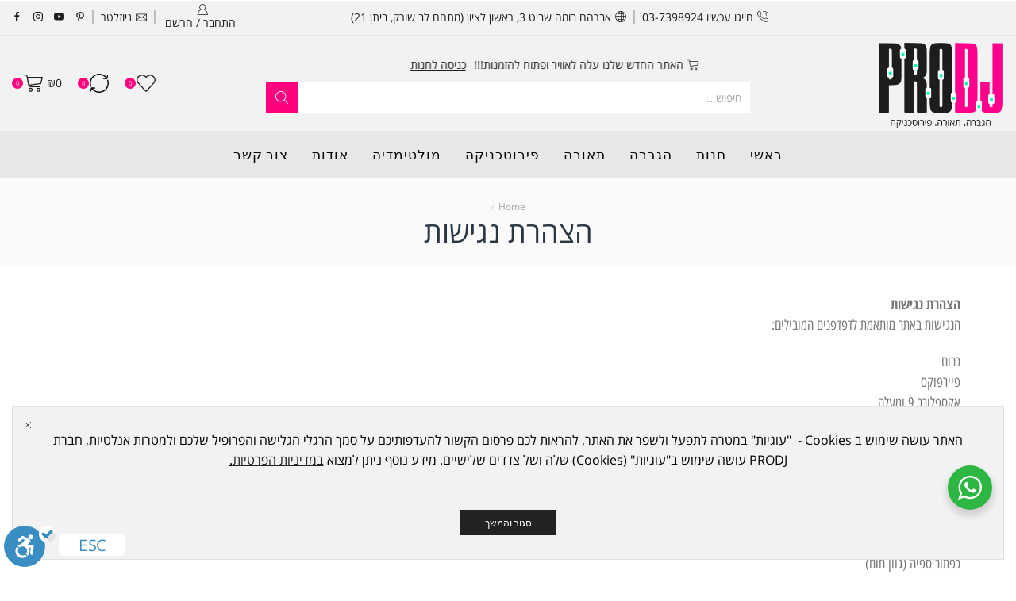

--- FILE ---
content_type: text/css
request_url: https://prodj.co.il/wp-content/uploads/elementor/css/post-7.css
body_size: 401
content:
.elementor-kit-7{--e-global-color-primary:#FF007E;--e-global-color-secondary:#1D1D1B;--e-global-color-text:#1D1D1B;--e-global-color-accent:#1D1D1D;--e-global-color-93a4099:#FF007E;--e-global-color-877be16:#1D1D1B;--e-global-color-293bd97:#1D1D1D;--e-global-color-90a07b3:#FFFFFF;--e-global-color-435cfc4:#555555;--e-global-color-fb4ca53:#F2F2F2;--e-global-color-1828026:#2B3743;--e-global-typography-primary-font-family:"Open Sans Hebrew Condensed";--e-global-typography-primary-font-weight:600;--e-global-typography-secondary-font-family:"Open Sans Hebrew Condensed";--e-global-typography-secondary-font-weight:400;--e-global-typography-text-font-family:"Open Sans Hebrew Condensed";--e-global-typography-text-font-weight:400;--e-global-typography-accent-font-family:"Open Sans Hebrew Condensed";--e-global-typography-accent-font-weight:500;font-family:"Open Sans Hebrew", Sans-serif;}.elementor-kit-7 e-page-transition{background-color:#FFBC7D;}.elementor-kit-7 h2{font-family:"Open Sans Hebrew Condensed", Sans-serif;}.elementor-section.elementor-section-boxed > .elementor-container{max-width:1140px;}.e-con{--container-max-width:1140px;}.elementor-widget:not(:last-child){margin-block-end:20px;}.elementor-element{--widgets-spacing:20px 20px;--widgets-spacing-row:20px;--widgets-spacing-column:20px;}{}h1.entry-title{display:var(--page-title-display);}@media(max-width:1024px){.elementor-section.elementor-section-boxed > .elementor-container{max-width:1024px;}.e-con{--container-max-width:1024px;}}@media(max-width:767px){.elementor-section.elementor-section-boxed > .elementor-container{max-width:767px;}.e-con{--container-max-width:767px;}}

--- FILE ---
content_type: text/css
request_url: https://prodj.co.il/wp-content/uploads/elementor/css/post-13403.css
body_size: 338
content:
.elementor-13403 .elementor-element.elementor-element-17116bd{--display:flex;--flex-direction:column;--container-widget-width:100%;--container-widget-height:initial;--container-widget-flex-grow:0;--container-widget-align-self:initial;--flex-wrap-mobile:wrap;}.elementor-widget-text-editor{font-family:var( --e-global-typography-text-font-family ), Sans-serif;font-weight:var( --e-global-typography-text-font-weight );color:var( --e-global-color-text );}.elementor-widget-text-editor.elementor-drop-cap-view-stacked .elementor-drop-cap{background-color:var( --e-global-color-primary );}.elementor-widget-text-editor.elementor-drop-cap-view-framed .elementor-drop-cap, .elementor-widget-text-editor.elementor-drop-cap-view-default .elementor-drop-cap{color:var( --e-global-color-primary );border-color:var( --e-global-color-primary );}.elementor-13403 .elementor-element.elementor-element-754338a{text-align:center;font-family:"Open Sans Hebrew Condensed", Sans-serif;font-size:18px;font-weight:400;line-height:26px;color:#777777;}@media(max-width:767px){.elementor-13403 .elementor-element.elementor-element-754338a > .elementor-widget-container{padding:0px 20px 0px 20px;}.elementor-13403 .elementor-element.elementor-element-754338a{text-align:center;}}

--- FILE ---
content_type: text/css
request_url: https://prodj.co.il/wp-content/uploads/elementor/css/post-13635.css
body_size: 1340
content:
.elementor-13635 .elementor-element.elementor-element-b31557a{--display:flex;--flex-direction:row;--container-widget-width:initial;--container-widget-height:100%;--container-widget-flex-grow:1;--container-widget-align-self:stretch;--flex-wrap-mobile:wrap;--gap:0px 0px;--row-gap:0px;--column-gap:0px;}.elementor-13635 .elementor-element.elementor-element-b31557a:not(.elementor-motion-effects-element-type-background), .elementor-13635 .elementor-element.elementor-element-b31557a > .elementor-motion-effects-container > .elementor-motion-effects-layer{background-color:var( --e-global-color-fb4ca53 );}.elementor-13635 .elementor-element.elementor-element-e0c5c22{--display:flex;--flex-direction:column;--container-widget-width:100%;--container-widget-height:initial;--container-widget-flex-grow:0;--container-widget-align-self:initial;--flex-wrap-mobile:wrap;}.elementor-widget-image .widget-image-caption{color:var( --e-global-color-text );font-family:var( --e-global-typography-text-font-family ), Sans-serif;font-weight:var( --e-global-typography-text-font-weight );}.elementor-13635 .elementor-element.elementor-element-67cdf86{--display:flex;--flex-direction:column;--container-widget-width:100%;--container-widget-height:initial;--container-widget-flex-grow:0;--container-widget-align-self:initial;--flex-wrap-mobile:wrap;--justify-content:center;--gap:0px 0px;--row-gap:0px;--column-gap:0px;}.elementor-widget-heading .elementor-heading-title{font-family:var( --e-global-typography-primary-font-family ), Sans-serif;font-weight:var( --e-global-typography-primary-font-weight );color:var( --e-global-color-primary );}.elementor-13635 .elementor-element.elementor-element-ca2b0c1{text-align:start;}.elementor-13635 .elementor-element.elementor-element-ca2b0c1 .elementor-heading-title{font-family:"Montserrat", Sans-serif;font-size:44px;font-weight:bold;line-height:53px;color:#2B3743;}.elementor-13635 .elementor-element.elementor-element-d119791{text-align:start;}.elementor-13635 .elementor-element.elementor-element-d119791 .elementor-heading-title{font-family:"Montserrat", Sans-serif;font-size:44px;font-weight:bold;line-height:53px;color:#2B3743;}.elementor-widget-text-editor{font-family:var( --e-global-typography-text-font-family ), Sans-serif;font-weight:var( --e-global-typography-text-font-weight );color:var( --e-global-color-text );}.elementor-widget-text-editor.elementor-drop-cap-view-stacked .elementor-drop-cap{background-color:var( --e-global-color-primary );}.elementor-widget-text-editor.elementor-drop-cap-view-framed .elementor-drop-cap, .elementor-widget-text-editor.elementor-drop-cap-view-default .elementor-drop-cap{color:var( --e-global-color-primary );border-color:var( --e-global-color-primary );}.elementor-13635 .elementor-element.elementor-element-f75171a > .elementor-widget-container{padding:10px 0px 15px 0px;}.elementor-13635 .elementor-element.elementor-element-f75171a{text-align:start;font-family:"Open Sans", Sans-serif;font-size:16px;font-weight:400;line-height:26px;color:#000000;}.elementor-widget-form .elementor-field-group > label, .elementor-widget-form .elementor-field-subgroup label{color:var( --e-global-color-text );}.elementor-widget-form .elementor-field-group > label{font-family:var( --e-global-typography-text-font-family ), Sans-serif;font-weight:var( --e-global-typography-text-font-weight );}.elementor-widget-form .elementor-field-type-html{color:var( --e-global-color-text );font-family:var( --e-global-typography-text-font-family ), Sans-serif;font-weight:var( --e-global-typography-text-font-weight );}.elementor-widget-form .elementor-field-group .elementor-field{color:var( --e-global-color-text );}.elementor-widget-form .elementor-field-group .elementor-field, .elementor-widget-form .elementor-field-subgroup label{font-family:var( --e-global-typography-text-font-family ), Sans-serif;font-weight:var( --e-global-typography-text-font-weight );}.elementor-widget-form .elementor-button{font-family:var( --e-global-typography-accent-font-family ), Sans-serif;font-weight:var( --e-global-typography-accent-font-weight );}.elementor-widget-form .e-form__buttons__wrapper__button-next{background-color:var( --e-global-color-accent );}.elementor-widget-form .elementor-button[type="submit"]{background-color:var( --e-global-color-accent );}.elementor-widget-form .e-form__buttons__wrapper__button-previous{background-color:var( --e-global-color-accent );}.elementor-widget-form .elementor-message{font-family:var( --e-global-typography-text-font-family ), Sans-serif;font-weight:var( --e-global-typography-text-font-weight );}.elementor-widget-form .e-form__indicators__indicator, .elementor-widget-form .e-form__indicators__indicator__label{font-family:var( --e-global-typography-accent-font-family ), Sans-serif;font-weight:var( --e-global-typography-accent-font-weight );}.elementor-widget-form{--e-form-steps-indicator-inactive-primary-color:var( --e-global-color-text );--e-form-steps-indicator-active-primary-color:var( --e-global-color-accent );--e-form-steps-indicator-completed-primary-color:var( --e-global-color-accent );--e-form-steps-indicator-progress-color:var( --e-global-color-accent );--e-form-steps-indicator-progress-background-color:var( --e-global-color-text );--e-form-steps-indicator-progress-meter-color:var( --e-global-color-text );}.elementor-widget-form .e-form__indicators__indicator__progress__meter{font-family:var( --e-global-typography-accent-font-family ), Sans-serif;font-weight:var( --e-global-typography-accent-font-weight );}.elementor-13635 .elementor-element.elementor-element-dc5e0db .elementor-button-content-wrapper{flex-direction:row-reverse;}.elementor-13635 .elementor-element.elementor-element-dc5e0db .elementor-field-group{padding-right:calc( 10px/2 );padding-left:calc( 10px/2 );margin-bottom:10px;}.elementor-13635 .elementor-element.elementor-element-dc5e0db .elementor-form-fields-wrapper{margin-left:calc( -10px/2 );margin-right:calc( -10px/2 );margin-bottom:-10px;}.elementor-13635 .elementor-element.elementor-element-dc5e0db .elementor-field-group.recaptcha_v3-bottomleft, .elementor-13635 .elementor-element.elementor-element-dc5e0db .elementor-field-group.recaptcha_v3-bottomright{margin-bottom:0;}body.rtl .elementor-13635 .elementor-element.elementor-element-dc5e0db .elementor-labels-inline .elementor-field-group > label{padding-left:0px;}body:not(.rtl) .elementor-13635 .elementor-element.elementor-element-dc5e0db .elementor-labels-inline .elementor-field-group > label{padding-right:0px;}body .elementor-13635 .elementor-element.elementor-element-dc5e0db .elementor-labels-above .elementor-field-group > label{padding-bottom:0px;}.elementor-13635 .elementor-element.elementor-element-dc5e0db .elementor-field-type-html{padding-bottom:0px;}.elementor-13635 .elementor-element.elementor-element-dc5e0db .elementor-field-group .elementor-field:not(.elementor-select-wrapper){background-color:#ffffff;}.elementor-13635 .elementor-element.elementor-element-dc5e0db .elementor-field-group .elementor-select-wrapper select{background-color:#ffffff;}.elementor-13635 .elementor-element.elementor-element-dc5e0db .e-form__buttons__wrapper__button-next{color:#ffffff;}.elementor-13635 .elementor-element.elementor-element-dc5e0db .elementor-button[type="submit"]{color:#ffffff;}.elementor-13635 .elementor-element.elementor-element-dc5e0db .elementor-button[type="submit"] svg *{fill:#ffffff;}.elementor-13635 .elementor-element.elementor-element-dc5e0db .e-form__buttons__wrapper__button-previous{color:#ffffff;}.elementor-13635 .elementor-element.elementor-element-dc5e0db .e-form__buttons__wrapper__button-next:hover{color:#ffffff;}.elementor-13635 .elementor-element.elementor-element-dc5e0db .elementor-button[type="submit"]:hover{color:#ffffff;}.elementor-13635 .elementor-element.elementor-element-dc5e0db .elementor-button[type="submit"]:hover svg *{fill:#ffffff;}.elementor-13635 .elementor-element.elementor-element-dc5e0db .e-form__buttons__wrapper__button-previous:hover{color:#ffffff;}.elementor-13635 .elementor-element.elementor-element-dc5e0db{--e-form-steps-indicators-spacing:20px;--e-form-steps-indicator-padding:30px;--e-form-steps-indicator-inactive-secondary-color:#ffffff;--e-form-steps-indicator-active-secondary-color:#ffffff;--e-form-steps-indicator-completed-secondary-color:#ffffff;--e-form-steps-divider-width:1px;--e-form-steps-divider-gap:10px;}.elementor-13635 .elementor-element.elementor-element-7b8213c{text-align:start;font-family:"Open Sans", Sans-serif;font-size:12px;font-weight:400;line-height:19px;color:#000000;}@media(min-width:768px){.elementor-13635 .elementor-element.elementor-element-e0c5c22{--width:50%;}.elementor-13635 .elementor-element.elementor-element-67cdf86{--width:50%;}}

--- FILE ---
content_type: text/css
request_url: https://prodj.co.il/wp-content/uploads/elementor/css/post-13717.css
body_size: 218
content:
.elementor-13717 .elementor-element.elementor-element-9414c6a{--display:flex;--min-height:0px;--flex-direction:row-reverse;--container-widget-width:initial;--container-widget-height:100%;--container-widget-flex-grow:1;--container-widget-align-self:stretch;--flex-wrap-mobile:wrap-reverse;--justify-content:flex-start;}.elementor-13717 .elementor-element.elementor-element-3c846d3{--grid-template-columns:repeat(0, auto);--grid-column-gap:5px;--grid-row-gap:0px;}.elementor-13717 .elementor-element.elementor-element-3c846d3 .elementor-widget-container{text-align:center;}.elementor-13717 .elementor-element.elementor-element-3c846d3 .elementor-social-icon{background-color:#FFFFFF00;}@media(min-width:768px){.elementor-13717 .elementor-element.elementor-element-9414c6a{--width:100%;}}

--- FILE ---
content_type: text/css
request_url: https://prodj.co.il/wp-content/uploads/elementor/css/post-4270.css
body_size: 146
content:
.elementor-4270 .elementor-element.elementor-element-6f52292 > .elementor-container{max-width:1230px;}.elementor-4270 .elementor-element.elementor-element-fc5d6df > .elementor-element-populated{margin:0px 20px 0px 0px;--e-column-margin-right:20px;--e-column-margin-left:0px;}.elementor-4270 .elementor-element.elementor-element-e36050e > .elementor-element-populated{margin:0px 10px 0px 10px;--e-column-margin-right:10px;--e-column-margin-left:10px;}.elementor-4270 .elementor-element.elementor-element-8199393 > .elementor-element-populated{margin:0px 10px 0px 10px;--e-column-margin-right:10px;--e-column-margin-left:10px;}.elementor-4270 .elementor-element.elementor-element-9b1ac9f > .elementor-element-populated{margin:0px 0px 0px 20px;--e-column-margin-right:0px;--e-column-margin-left:20px;}@media(max-width:767px){.elementor-4270 .elementor-element.elementor-element-fc5d6df > .elementor-element-populated{margin:0px 0px 0px 0px;--e-column-margin-right:0px;--e-column-margin-left:0px;}.elementor-4270 .elementor-element.elementor-element-e36050e > .elementor-element-populated{margin:0px 0px 0px 0px;--e-column-margin-right:0px;--e-column-margin-left:0px;}.elementor-4270 .elementor-element.elementor-element-8199393 > .elementor-element-populated{margin:0px 0px 0px 0px;--e-column-margin-right:0px;--e-column-margin-left:0px;}.elementor-4270 .elementor-element.elementor-element-9b1ac9f > .elementor-element-populated{margin:0px 0px 0px 0px;--e-column-margin-right:0px;--e-column-margin-left:0px;}}

--- FILE ---
content_type: text/css
request_url: https://prodj.co.il/wp-content/uploads/elementor/css/post-4891.css
body_size: 1732
content:
.elementor-4891 .elementor-element.elementor-element-8abc746{--display:flex;--flex-direction:row;--container-widget-width:calc( ( 1 - var( --container-widget-flex-grow ) ) * 100% );--container-widget-height:100%;--container-widget-flex-grow:1;--container-widget-align-self:stretch;--flex-wrap-mobile:wrap;--align-items:stretch;--gap:10px 10px;--row-gap:10px;--column-gap:10px;--padding-top:0px;--padding-bottom:0px;--padding-left:0px;--padding-right:0px;}.elementor-4891 .elementor-element.elementor-element-8abc746:not(.elementor-motion-effects-element-type-background), .elementor-4891 .elementor-element.elementor-element-8abc746 > .elementor-motion-effects-container > .elementor-motion-effects-layer{background-image:url("https://i0.wp.com/prodj.co.il/wp-content/uploads/2023/06/Group-2-1.jpg?fit=1869%2C638&ssl=1");background-position:center center;background-repeat:repeat;}.elementor-4891 .elementor-element.elementor-element-b156341{--display:flex;--gap:0px 0px;--row-gap:0px;--column-gap:0px;}.elementor-widget-divider{--divider-color:var( --e-global-color-secondary );}.elementor-widget-divider .elementor-divider__text{color:var( --e-global-color-secondary );font-family:var( --e-global-typography-secondary-font-family ), Sans-serif;font-weight:var( --e-global-typography-secondary-font-weight );}.elementor-widget-divider.elementor-view-stacked .elementor-icon{background-color:var( --e-global-color-secondary );}.elementor-widget-divider.elementor-view-framed .elementor-icon, .elementor-widget-divider.elementor-view-default .elementor-icon{color:var( --e-global-color-secondary );border-color:var( --e-global-color-secondary );}.elementor-widget-divider.elementor-view-framed .elementor-icon, .elementor-widget-divider.elementor-view-default .elementor-icon svg{fill:var( --e-global-color-secondary );}.elementor-4891 .elementor-element.elementor-element-1d66564{--divider-border-style:solid;--divider-color:#E6E6E6;--divider-border-width:1px;}.elementor-4891 .elementor-element.elementor-element-1d66564 > .elementor-widget-container{margin:0px 15px 0px 15px;}.elementor-4891 .elementor-element.elementor-element-1d66564 .elementor-divider-separator{width:100%;}.elementor-4891 .elementor-element.elementor-element-1d66564 .elementor-divider{padding-block-start:15px;padding-block-end:15px;}.elementor-4891 .elementor-element.elementor-element-433a5bd{--display:flex;--flex-direction:row;--container-widget-width:calc( ( 1 - var( --container-widget-flex-grow ) ) * 100% );--container-widget-height:100%;--container-widget-flex-grow:1;--container-widget-align-self:stretch;--flex-wrap-mobile:wrap;--justify-content:space-between;--align-items:stretch;--gap:0px 0px;--row-gap:0px;--column-gap:0px;border-style:none;--border-style:none;--padding-top:0px;--padding-bottom:0px;--padding-left:40px;--padding-right:40px;}.elementor-4891 .elementor-element.elementor-element-31f726d{--display:flex;--gap:10px 10px;--row-gap:10px;--column-gap:10px;}.elementor-widget-heading .elementor-heading-title{font-family:var( --e-global-typography-primary-font-family ), Sans-serif;font-weight:var( --e-global-typography-primary-font-weight );color:var( --e-global-color-primary );}.elementor-4891 .elementor-element.elementor-element-ad1051b > .elementor-widget-container{margin:0px 0px 0px 50px;}.elementor-4891 .elementor-element.elementor-element-ad1051b .elementor-heading-title{font-family:"Open Sans Hebrew", Sans-serif;font-size:20px;font-weight:500;color:var( --e-global-color-primary );}.elementor-widget-text-editor{font-family:var( --e-global-typography-text-font-family ), Sans-serif;font-weight:var( --e-global-typography-text-font-weight );color:var( --e-global-color-text );}.elementor-widget-text-editor.elementor-drop-cap-view-stacked .elementor-drop-cap{background-color:var( --e-global-color-primary );}.elementor-widget-text-editor.elementor-drop-cap-view-framed .elementor-drop-cap, .elementor-widget-text-editor.elementor-drop-cap-view-default .elementor-drop-cap{color:var( --e-global-color-primary );border-color:var( --e-global-color-primary );}.elementor-4891 .elementor-element.elementor-element-cec2aca > .elementor-widget-container{margin:0px 0px 0px 0px;padding:0px 0px 0px 50px;}.elementor-4891 .elementor-element.elementor-element-cec2aca{font-family:"Open Sans Hebrew Condensed", Sans-serif;font-size:18px;font-weight:400;line-height:24px;color:#8C8C8C;}.elementor-4891 .elementor-element.elementor-element-c9d0a95 .etheme-icon-box{align-items:center;}.elementor-4891 .elementor-element.elementor-element-c9d0a95 .etheme-icon-box-icon{font-size:18px;color:var( --e-global-color-primary );fill:var( --e-global-color-primary );padding:0px 0px 0px 10px;}.elementor-4891 .elementor-element.elementor-element-c9d0a95{--icon-space:0px;}.elementor-4891 .elementor-element.elementor-element-c9d0a95 .etheme-icon-box-title{font-family:"Open Sans Hebrew Condensed", Sans-serif;font-size:18px;font-weight:400;color:#8C8C8C;margin-bottom:0px;}.elementor-4891 .elementor-element.elementor-element-c9d0a95 .etheme-icon-box-title span{padding:0px 0px 0px 0px;}.elementor-4891 .elementor-element.elementor-element-d47db1a .etheme-icon-box{align-items:flex-start;}.elementor-4891 .elementor-element.elementor-element-d47db1a .etheme-icon-box-icon{font-size:18px;color:var( --e-global-color-primary );fill:var( --e-global-color-primary );padding:0px 0px 0px 10px;}.elementor-4891 .elementor-element.elementor-element-d47db1a{--icon-space:0px;}.elementor-4891 .elementor-element.elementor-element-d47db1a .etheme-icon-box-title{font-family:"Open Sans Hebrew Condensed", Sans-serif;font-size:18px;font-weight:400;color:#8C8C8C;margin-bottom:0px;}.elementor-4891 .elementor-element.elementor-element-d47db1a .etheme-icon-box-title span{padding:0px 0px 0px 0px;}.elementor-4891 .elementor-element.elementor-element-1afd760{--display:flex;--gap:10px 10px;--row-gap:10px;--column-gap:10px;}.elementor-4891 .elementor-element.elementor-element-f236227 > .elementor-widget-container{margin:0px 0px 0px 50px;}.elementor-4891 .elementor-element.elementor-element-f236227 .elementor-heading-title{font-family:"Open Sans Hebrew", Sans-serif;font-size:20px;font-weight:500;color:var( --e-global-color-93a4099 );}.elementor-4891 .elementor-element.elementor-element-4637cd5 > .elementor-widget-container{margin:0px 0px 0px 50px;}.elementor-4891 .elementor-element.elementor-element-4637cd5{--v-space:2px;}.elementor-4891 .elementor-element.elementor-element-4637cd5 .etheme-icon-list-item{font-family:"Open Sans Hebrew Condensed", Sans-serif;font-size:18px;font-weight:400;text-transform:capitalize;}.elementor-4891 .elementor-element.elementor-element-b1232e0{--display:flex;--gap:10px 10px;--row-gap:10px;--column-gap:10px;}.elementor-4891 .elementor-element.elementor-element-7e30b71 > .elementor-widget-container{margin:0px 0px 0px 50px;}.elementor-4891 .elementor-element.elementor-element-7e30b71 .elementor-heading-title{font-family:"Open Sans Hebrew", Sans-serif;font-size:20px;font-weight:500;color:var( --e-global-color-93a4099 );}.elementor-4891 .elementor-element.elementor-element-58f37f2 .elementor-repeater-item-5e8c594 .etheme-icon-list-item-label{background-color:var( --e-global-color-primary );}.elementor-4891 .elementor-element.elementor-element-58f37f2 > .elementor-widget-container{margin:0px 0px 0px 50px;}.elementor-4891 .elementor-element.elementor-element-58f37f2{--v-space:2px;}.elementor-4891 .elementor-element.elementor-element-58f37f2 .etheme-icon-list-item{font-family:"Open Sans Hebrew Condensed", Sans-serif;font-size:18px;font-weight:400;text-transform:capitalize;}.elementor-4891 .elementor-element.elementor-element-1b30887{--display:flex;--gap:10px 10px;--row-gap:10px;--column-gap:10px;}.elementor-4891 .elementor-element.elementor-element-b5e6f9e > .elementor-widget-container{margin:0px 0px 0px 50px;}.elementor-4891 .elementor-element.elementor-element-b5e6f9e .elementor-heading-title{font-family:"Open Sans Hebrew", Sans-serif;font-size:20px;font-weight:500;color:var( --e-global-color-93a4099 );}.elementor-4891 .elementor-element.elementor-element-574e71f .elementor-repeater-item-def53ae .etheme-icon-list-item-label{background-color:var( --e-global-color-primary );}.elementor-4891 .elementor-element.elementor-element-574e71f > .elementor-widget-container{margin:0px 0px 0px 50px;}.elementor-4891 .elementor-element.elementor-element-574e71f{--v-space:2px;}.elementor-4891 .elementor-element.elementor-element-574e71f .etheme-icon-list-item{font-family:"Open Sans Hebrew Condensed", Sans-serif;font-size:18px;font-weight:400;text-transform:capitalize;color:#828282;}.elementor-4891 .elementor-element.elementor-element-b69758a{--divider-border-style:solid;--divider-color:#E6E6E6;--divider-border-width:1px;}.elementor-4891 .elementor-element.elementor-element-b69758a > .elementor-widget-container{margin:0px 15px 0px 15px;}.elementor-4891 .elementor-element.elementor-element-b69758a .elementor-divider-separator{width:100%;}.elementor-4891 .elementor-element.elementor-element-b69758a .elementor-divider{padding-block-start:15px;padding-block-end:15px;}@media(max-width:1024px){.elementor-4891 .elementor-element.elementor-element-ad1051b > .elementor-widget-container{margin:0px 0px 0px 30px;}.elementor-4891 .elementor-element.elementor-element-f236227 > .elementor-widget-container{margin:0px 0px 0px 30px;}.elementor-4891 .elementor-element.elementor-element-4637cd5 > .elementor-widget-container{margin:0px 0px 0px 30px;}.elementor-4891 .elementor-element.elementor-element-7e30b71 > .elementor-widget-container{margin:0px 0px 0px 30px;}.elementor-4891 .elementor-element.elementor-element-58f37f2 > .elementor-widget-container{margin:0px 0px 0px 30px;}.elementor-4891 .elementor-element.elementor-element-b5e6f9e > .elementor-widget-container{margin:0px 0px 0px 30px;}.elementor-4891 .elementor-element.elementor-element-574e71f > .elementor-widget-container{margin:0px 0px 0px 30px;}}@media(max-width:767px){.elementor-4891 .elementor-element.elementor-element-433a5bd{--padding-top:20px;--padding-bottom:10px;--padding-left:0px;--padding-right:0px;}.elementor-4891 .elementor-element.elementor-element-ad1051b > .elementor-widget-container{margin:20px 0px 0px 0px;}.elementor-4891 .elementor-element.elementor-element-ad1051b{text-align:center;}.elementor-4891 .elementor-element.elementor-element-cec2aca > .elementor-widget-container{padding:10px 20px 0px 20px;}.elementor-4891 .elementor-element.elementor-element-cec2aca{text-align:center;}.elementor-4891 .elementor-element.elementor-element-c9d0a95 .etheme-icon-box{padding:0px 40px 0px 40px;}.elementor-4891 .elementor-element.elementor-element-c9d0a95 .etheme-icon-box-icon{font-size:20px;}.elementor-4891 .elementor-element.elementor-element-d47db1a .etheme-icon-box{padding:0px 40px 0px 40px;}.elementor-4891 .elementor-element.elementor-element-d47db1a .etheme-icon-box-icon{font-size:20px;}.elementor-4891 .elementor-element.elementor-element-f236227 > .elementor-widget-container{margin:20px 0px 0px 0px;}.elementor-4891 .elementor-element.elementor-element-f236227{text-align:center;}.elementor-4891 .elementor-element.elementor-element-4637cd5 > .elementor-widget-container{margin:0px 0px 0px 0px;}.elementor-4891 .elementor-element.elementor-element-4637cd5 .etheme-icon-list-inline, .elementor-4891 .elementor-element.elementor-element-4637cd5 .etheme-icon-list-item, .elementor-4891 .elementor-element.elementor-element-4637cd5 .etheme-icon-list-more-items{justify-content:center;}.elementor-4891 .elementor-element.elementor-element-4637cd5{--v-space:5px;--h-space:0px;}.elementor-4891 .elementor-element.elementor-element-7e30b71 > .elementor-widget-container{margin:20px 0px 0px 0px;}.elementor-4891 .elementor-element.elementor-element-7e30b71{text-align:center;}.elementor-4891 .elementor-element.elementor-element-58f37f2 > .elementor-widget-container{margin:0px 0px 0px 0px;}.elementor-4891 .elementor-element.elementor-element-58f37f2 .etheme-icon-list-inline, .elementor-4891 .elementor-element.elementor-element-58f37f2 .etheme-icon-list-item, .elementor-4891 .elementor-element.elementor-element-58f37f2 .etheme-icon-list-more-items{justify-content:center;}.elementor-4891 .elementor-element.elementor-element-58f37f2{--v-space:5px;--h-space:0px;}.elementor-4891 .elementor-element.elementor-element-b5e6f9e > .elementor-widget-container{margin:20px 0px 0px 0px;}.elementor-4891 .elementor-element.elementor-element-b5e6f9e{text-align:center;}.elementor-4891 .elementor-element.elementor-element-574e71f > .elementor-widget-container{margin:0px 0px 0px 0px;}.elementor-4891 .elementor-element.elementor-element-574e71f .etheme-icon-list-inline, .elementor-4891 .elementor-element.elementor-element-574e71f .etheme-icon-list-item, .elementor-4891 .elementor-element.elementor-element-574e71f .etheme-icon-list-more-items{justify-content:center;}.elementor-4891 .elementor-element.elementor-element-574e71f{--v-space:5px;--h-space:0px;}}@media(min-width:768px){.elementor-4891 .elementor-element.elementor-element-31f726d{--width:25%;}.elementor-4891 .elementor-element.elementor-element-1afd760{--width:25%;}.elementor-4891 .elementor-element.elementor-element-b1232e0{--width:25%;}.elementor-4891 .elementor-element.elementor-element-1b30887{--width:25%;}}

--- FILE ---
content_type: application/javascript
request_url: https://prodj.co.il/wp-content/plugins/et-core-plugin/packages/xstore-compare/assets/js/script.min.js
body_size: 4483
content:
!function(w){"use strict";etTheme.autoinit.XStoreCompare=etTheme.XStoreCompare=function(){if("undefined"==typeof Cookies)return;etTheme.xstore_compare={};var m="xstore-compare",p=xstore_compare_params.compare_id,o=null,u=0,s=0,c=0,d=etTheme.et_global.w_width<etTheme.et_global.mob_header_start||etConfig.layoutSettings.is_mobile?w(".mobile-header-wrapper"):w(".header-wrapper"),l=w("body").hasClass("xstore-compare-page"),_=w("body").hasClass("xstore-compare-owner"),t=0,f=(xstore_compare_params.ajax_fragments&&(w(document).on("xstore_compare_initialized",function(e,t){w(document).trigger("xstore_compare_fragment_refresh",[t])}),w(window).on("pageshow",function(e){e.originalEvent.persisted&&(w(".et_b_compare-dropdown").empty(),w(document).trigger("xstore_compare_fragment_refresh",[v()]))}),w(document).on("xstore_compare_force_fragment_refresh",function(){w(".et_b_compare-dropdown").empty(),w(document).trigger("xstore_compare_fragment_refresh",[v()])})),w(document).on("click","."+m,function(e,t){e.preventDefault();var o=w(this).attr("data-action"),a=w(this).attr("data-id"),r=w(this).data("settings")||{},i=w(this).hasClass(m+"-redirect"),e=t&&!!t.is_multiple,n={},s=(e&&(n={is_multiple:!0,i:t.i,max:t.max,buttons:t.buttons}),w(this).parents("td"));switch((e||s)&&(n.table_cols=w(this).parents("table").find('td[data-product_id="'+a+'"]')),o){case"add":w(this).addClass("processing"),f(w(this),r,o);var c,[d,l={}]=[a,n];d=parseInt(d),-1===b().indexOf(d)&&((c=v()).push(JSON.stringify({id:d,time:Math.floor((new Date).getTime()/1e3)})),etTheme.setCookie(p,c.join("|"),xstore_compare_params.days_cache),l.table_row&&!_&&(l.table_row.css({position:"relative",zoom:1}),l.table_row.find("td:last-child").block({message:null,overlayCSS:{opacity:.6}}).attr("style",null),l.table_row.find("td:last-child").unblock(),setTimeout(function(){l.table_row.attr("style",null)},500)),xstore_compare_params.is_loggedin&&(clearTimeout(u),u=setTimeout(function(){k(c.join("|"))},1500)),w(document).find("."+m+"[data-id="+d+"]").each(function(){w(this).addClass("processing"),f(w(this),JSON.parse(w(this).attr("data-settings")))}),l.is_multiple?(l.i++,w(document).trigger("xstore_compare/adding_product",[c,d,l.is_multiple,l.i,l.max,l.buttons])):w(document).trigger("xstore_compare/adding_product",[c,d])),i&&w(this).addClass(m+"-redirect-ready");break;case"remove":i&&w(this).hasClass(m+"-redirect-ready")?window.location.href=xstore_compare_params.compare_page_url:(_||s||w(this).addClass("processing"),f(w(this),r,o),y(a,n))}}),function(e,t,o="add"){"add"==o?(t.removeText&&(e.find(".button-text").text(t.removeText),e.find(".mt-mes").text(t.removeText)),t.iconRemove&&t.iconRemove!=t.iconAdd&&e.find(".et-icon").addClass(t.iconRemove).removeClass(t.iconAdd),e.attr("data-action","remove"),e.attr("href",e.attr("href").replace("add_to_compare","remove_compare"))):(t.addText&&(e.find(".button-text").text(t.addText),e.find(".mt-mes").text(t.addText)),t.iconAdd&&t.iconAdd!=t.iconRemove&&e.find(".et-icon").addClass(t.iconAdd).removeClass(t.iconRemove),e.attr("data-action","add"),e.attr("href",e.attr("href").replace("remove_compare","add_to_compare"))),e.removeClass(m+"-redirect-ready"),setTimeout(function(){e.removeClass("processing"),e.removeClass("in-process")},300)});function h(r,i,n){r<i?w(n[r]).hasClass("processing")||(w(n[r]).trigger("click").addClass("processing"),w(document.body).on("added_to_cart",function(e,t,o,a){a.attr("data-product_id")==w(n[r]).attr("data-product_id")&&(a.removeClass("processing in-process"),h(++r,i,n))})):w(n[r-1]).parent().hasClass("keeper-all-products-buttons")&&w(".et_b_header-compare").find("li").unblock()}function g(e,t,o){e<t&&(w(o[e]).hasClass("processing")||w(o[e]).trigger("click",{is_multiple:!0,i:e,max:t,buttons:o}).addClass("processing"))}function x(e,t,o){var a;e<t&&(a=_?"in-process":"processing",w(o[e]).hasClass(a)||w(o[e]).trigger("click",{is_multiple:!0,i:e,max:t,buttons:o}).addClass(a))}function v(){var e;return o||(w.ajax({url:xstore_compare_params.ajaxurl,dataType:"json",method:"POST",data:{cookie_key:p,action:"xstore_get_user_compare"},success:function(e){return o=e.products.products.map(e=>JSON.stringify(e))},error:function(){},complete:function(){}}),(e=etTheme.getCookie(p))?e.split("|"):[])}function b(){var e;return o?o.map(e=>JSON.parse(e).id):(w.ajax({url:xstore_compare_params.ajaxurl,dataType:"json",method:"POST",data:{cookie_key:p,action:"xstore_get_user_compare"},success:function(e){var t=e.products.products;return o=e.products.products.map(e=>JSON.stringify(e)),t},error:function(){},complete:function(){}}),(e=etTheme.getCookie(p))&&w.isArray(e)?e.split("|").map(e=>JSON.parse(e).id):[])}w(document).on("click",".xstore-minicompare-remove",function(e){e.preventDefault(),y(w(this).data("id"),{minicompare:!0,liItem:w(this).parents("li")})}),w(".xstore-compare-table :checkbox").on("click",function(){var e;"product-bulk-select"==w(this).attr("name")?w(this).closest("table").children("tbody").find(":checkbox").prop("checked",w(this).prop("checked")):(e=w(this).closest("tbody").find(':checkbox:not([name="product-bulk-select"])').filter(":visible:enabled").not(":checked"),w(this).closest("table").find(':checkbox[name="product-bulk-select"]').prop("checked",function(){return 0===e.length}))}),w(document).on("click",".xstore-compare-form .add-all-products",function(e){e.preventDefault(),confirm(xstore_compare_params.confirmQuestion)&&(etConfig.ajaxProductAddedNotify.type="alert",(e=w(this).closest(".xstore-compare-form").find("table").children("tbody").find(":checkbox").parents("tr").find(".ajax_add_to_cart")).length<1?alert(xstore_compare_params.no_products_available):h(0,e.length,e))}),w(document).on("click",".et_b_header-compare .add-all-products",function(e){var t;e.preventDefault(),confirm(xstore_compare_params.confirmQuestion)&&(etConfig.ajaxProductAddedNotify.type="alert",(t=(e=w(this).parents(".et_b_header-compare")).find(".keeper-all-products-buttons .ajax_add_to_cart")).length?(e.find("li").block({message:null,overlayCSS:{opacity:.6}}),h(0,t.length,t)):t.length<1&&alert(xstore_compare_params.no_products_available))}),w(".xstore-compare-actions").on("click",function(e){e.preventDefault();var o,t,a=!(etConfig.ajaxProductAddedNotify.type="alert"),r=!1,e=w(this).closest(".xstore-compare-form").find("table").children("tbody").find(":checkbox:checked"),r=[];if(e.parents("td").each(function(){var e=w(this).data("product_id");r.push(w(this).closest(".xstore-compare-form").find("table").children("tbody").find('td[data-product_id="'+e+'"]'))}),r.length<1)alert(xstore_compare_params.no_active_checkbox);else if(confirm(xstore_compare_params.confirmQuestion))switch(w(this).parent().find("select").val()){case"add":a?o=a.find(".ajax_add_to_cart"):r&&(o=[],r.forEach(function(e,t){e=w(e).find(".ajax_add_to_cart");e.length&&o.push(e)})),o.length<1?alert(xstore_compare_params.no_products_available):h(0,o.length,o);break;case"add_compare":a?o=a.find("."+m+'[data-action="add"]'):r&&(o=[],r.forEach(function(e,t){e=w(e).find("."+m+'[data-action="add"]');e.length&&o.push(e)})),o.addClass("in-process"),g(0,o.length,o);break;case"remove":a?o=a.find("."+m+'[data-action="remove"]"]'):r&&(o=[],r.forEach(function(e,t){e=w(e).find("."+m+'[data-action="remove"]');e.length&&o.push(e)})),_?(t=w(this).closest(".xstore-compare-form").find("table").children("tbody").find("td."+m+"-action[data-product_id]"),o.length==t.find("."+m).length?(etTheme.setCookie(p,"",0),xstore_compare_params.is_loggedin&&k([]),w(document).trigger("xstore_compare_fragment_refresh",[[]])):x(0,o.length,o)):(o.addClass("in-process"),x(0,o.length,o))}});etTheme.xstore_compare.force_init_active_compare=function(){w.ajax({url:xstore_compare_params.ajaxurl,dataType:"json",method:"POST",data:{cookie_key:p,action:"xstore_get_user_compare"},success:function(e){o=e.products.products.map(e=>JSON.stringify(e)),w(document).trigger("xstore_compare_initialized",[o])},error:function(){},complete:function(){}})};function y(e,o={}){e=parseInt(e);var a=v(),t=a.map(e=>JSON.parse(e).id).indexOf(e);if(-1<t){if(a.splice(t,1),etTheme.setCookie(p,a.join("|")),o.table_row)o.table_row.css({position:"relative",zoom:1}),o.table_row.find("td:last-child").block({message:null,overlayCSS:{opacity:.6}}).attr("style",null),_?setTimeout(function(){o.table_row.remove()},1500):(o.table_row.find("td:last-child").unblock(),setTimeout(function(){o.table_row.attr("style",null)},500));else if(o.table_cols&&_){let t=o.table_cols.first().parents(".xstore-compare-table");t.block({message:null,overlayCSS:{opacity:.6}}),setTimeout(function(){a.length<4?o.table_cols.each(function(){w(this).attr("data-product_id","ghost-product-"+(4-a.length)),w(this).hasClass("xstore-compare-product")?w(this).html('<span class="xstore-compare-image">'+xstore_compare_params.placeholder_image+"</span>"):w(this).html(""),w(this).parent().append(w(this).remove())}):o.table_cols.each(function(){w(this).remove()})}),setTimeout(function(){t.unblock().removeClass("processing").attr("style",null);var e=t.parent();r(e,"horizontal")||e.find(".xstore-compare-table-arrow").remove()},500)}w(document).find("."+m+"[data-id="+e+"]").each(function(){o.table_row||w(this).addClass("processing"),f(w(this),JSON.parse(w(this).attr("data-settings")),"remove")}),!o.minicompare||o.liItem.parents(".etheme-elementor-off-canvas").length||o.liItem.block({message:null,overlayCSS:{opacity:.6}}),xstore_compare_params.is_loggedin&&(clearTimeout(u),u=setTimeout(function(){k(a.join("|"))},1500)),o.is_multiple?(o.i++,w(document).trigger("xstore_compare/removing_product",[a,e,o.is_multiple,o.i,o.max,o.buttons])):w(document).trigger("xstore_compare/removing_product",[a,e])}}function r(e,t){return"vertical"==t?e.get(0).scrollHeight>e.innerHeight():"horizontal"==t&&e.get(0).scrollWidth>e.innerWidth()}function k(e){w.ajax({url:xstore_compare_params.ajaxurl,dataType:"json",method:"POST",data:{action:"xstore_update_user_compare",cookie_key:p,products:e},success:function(e){},error:function(){},complete:function(){}})}function a(e,t){e.length&&(t?(e.attr("data-o_id")||e.attr("data-o_id",e.data("id")),e.attr("data-id",t)):void 0!==e.attr("data-o_id")&&e.attr("data-id",e.attr("data-o_id")),n(e,parseInt(t)))}function i(e){void 0!==e.attr("data-o_id")&&(e.attr("data-id",e.attr("data-o_id")),n(e,e.attr("data-o_id")))}l&&w(".xstore-compare-table-wrapper").length&&(r(w(".xstore-compare-table-wrapper"),"horizontal")||w(".xstore-compare-table-wrapper").find(".xstore-compare-table-arrow").remove()),w(".xstore-compare-table-arrow").on("click",function(){var e,t,o;e=w(this),t=e.parent(),o=e.parent().find("tbody").find("tr:last-child td:last-child").outerWidth(),"right"==e.data("side")?(e=o+t.scrollLeft(),t.animate({scrollLeft:e})):(e=o-t.scrollLeft(),t.animate({scrollLeft:-e}))}),w(document).on("xstore_compare/removing_product",function(e,t,o,a,r,i,n){if(a&&r<i)setTimeout(function(){x(r,i,n)},1700);else{if(clearTimeout(c),c=setTimeout(function(){w(document).trigger("xstore_compare_fragment_refresh",[t])},700),l&&void 0!==etTheme.quickView&&w(e.target.activeElement).parents(".et-quick-view-wrapper").length)etTheme.et_woocommerce.quick_view_opened&&etTheme.closeQuickView();w(document).trigger("xstore_compare/removed_product")}}),w(document).on("xstore_compare/adding_product",function(e,a,r,t,o,i,n){if(t&&o<i)setTimeout(function(){g(o,i,n)},1700);else switch(clearTimeout(c),c=setTimeout(function(){w(document).trigger("xstore_compare_fragment_refresh",[a])},700),clearTimeout(s),w(document).trigger("xstore_compare/added_product"),xstore_compare_params.notify_type){case"alert":etTheme.notify(etConfig.successfullyAdded);break;case"alert_advanced":w.ajax({url:xstore_compare_params.ajaxurl,data:{product_id:r,action:"xstore_get_compare_product_info"},method:"POST",success:function(e){var t=w("<a>",{class:"et-notify-image",href:e.product_link,target:"_self"}).html(e.product_image),e=w("<div>",{class:"et-notify-info"}).html(e.product_title),o=w("<a>",{class:"et-notify-button",href:xstore_compare_params.compare_page_url}).html(xstore_compare_params.view_compare);e.append(o[0].outerHTML),etTheme.notify(t[0].outerHTML+e[0].outerHTML,"info",5e3,!0)}});break;case"mini_compare":let e=w(d).find(".et_b_header-compare.et_element-top-level"),t=w(d).find(".et_b_header-compare.et_element-top-level.et-off-canvas .et-mini-content"),o=w(d).find(".et_b_header-compare.et_element-top-level.et-off-canvas");o.length&&(etTheme.closeQuickView(),etTheme.showHideElementsOnCanvasActions(!0),etTheme.et_global.deny_link_click=!0,w(".et-mobile-panel-wrapper").addClass("outside")),e.addClass("active"),t.addClass("active"),o.addClass("et-content-shown"),s=setTimeout(function(){e.removeClass("active")},1e3)}}),w(document).on("found_variation","form.variations_form",function(e,t){var o=w(e.target).closest(".product").find(".xstore-compare-single");o.length&&(xstore_compare_params.is_multilingual?(o.block({message:null,overlayCSS:{opacity:.6}}),w.ajax({url:xstore_compare_params.ajaxurl,data:{variation_id:t.variation_id,action:"xstore_get_origin_compare_product_variation_id"},method:"POST",success:function(e){a(o,e.variation_id),o.unblock()}})):a(o,t.variation_id))}),w(document).on("reset_data","form.variations_form",function(e){e=w(e.target).closest(".product").find(".xstore-compare-single");e.length&&i(e)}),w(document).on("found_variation","div.st-swatch-in-loop",function(e,t){var o=w(e.target).closest(".product").find(".xstore-compare");o.length&&(xstore_compare_params.is_multilingual?(o.block({message:null,overlayCSS:{opacity:.6}}),w.ajax({url:xstore_compare_params.ajaxurl,data:{variation_id:t.variation_id,action:"xstore_get_origin_compare_product_variation_id"},method:"POST",success:function(e){a(o,e.variation_id),o.unblock()}})):a(o,t.variation_id))}),w(document).on("reset_data","div.st-swatch-in-loop",function(e){e=w(e.target).closest(".product").find(".xstore-compare");e.length&&i(e)}),w(document).on("change",".xstore-compare-form .xstore-compare-quantity .qty",function(){if(clearTimeout(t),0==w(this).val()){let e=w(this).parents("tbody").find('td[data-product_id="'+w(this).parents("td").data("product_id")+'"] .'+m+'[data-action="remove"]');t=setTimeout(function(){e.trigger("click")},1500)}});var n=etTheme.xstore_compare.switch_variation_button=function(e,t){-1===b().indexOf(t)?f(e,JSON.parse(e.attr("data-settings")),"remove"):f(e,JSON.parse(e.attr("data-settings")))};const T=()=>{etTheme.xstore_compare.force_init_active_compare(),e.forEach(e=>window.removeEventListener(e,T,{passive:!0}))},e=["mousemove","mousedown","keydown","touchstart","wheel"];e.forEach(e=>window.addEventListener(e,T,{passive:!0})),w(document).on("xstore_compare_fragment_refresh",function(e,t){var o;o=t,w.ajax({url:xstore_compare_params.ajaxurl,data:{products:o,products_count:o.length,action:"xstore_compare_fragments"},method:"POST",success:function(e){e&&e.fragments&&w.each(e.fragments,function(e,t){w(e).replaceWith(t)}),o.length<1?(w(".et_b_header-compare").find(".product_list-popup-footer-wrapper").hide(),_&&l&&w.ajax({url:xstore_compare_params.ajaxurl,data:{action:"xstore_empty_compare_page"},method:"POST",success:function(e){e&&e.page_content&&(w(document).find("form.xstore-compare-form").replaceWith(e.page_content),w(document).find(".xstore-compare-share").remove())}})):w(".et_b_header-compare").find(".product_list-popup-footer-wrapper").attr("style",null),w(document).trigger("xstore_compare_fragment_refreshed",[o])}})})}}(jQuery);